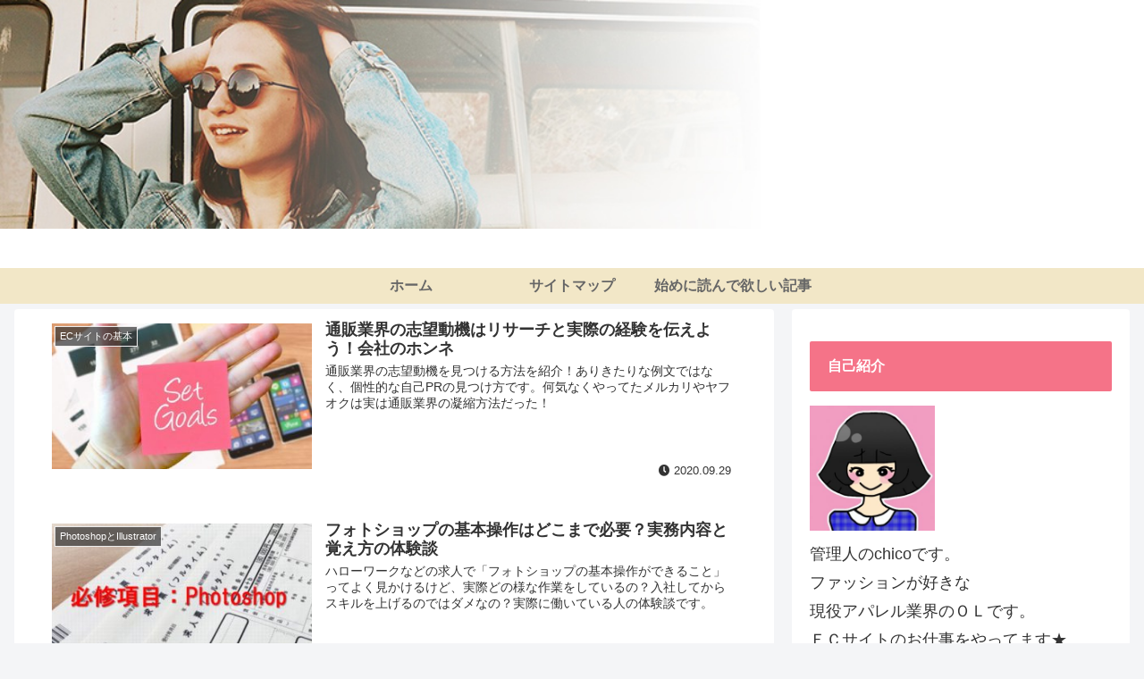

--- FILE ---
content_type: text/html; charset=utf-8
request_url: https://www.google.com/recaptcha/api2/aframe
body_size: 265
content:
<!DOCTYPE HTML><html><head><meta http-equiv="content-type" content="text/html; charset=UTF-8"></head><body><script nonce="f723n8oBbUYuYto7X7Xrvw">/** Anti-fraud and anti-abuse applications only. See google.com/recaptcha */ try{var clients={'sodar':'https://pagead2.googlesyndication.com/pagead/sodar?'};window.addEventListener("message",function(a){try{if(a.source===window.parent){var b=JSON.parse(a.data);var c=clients[b['id']];if(c){var d=document.createElement('img');d.src=c+b['params']+'&rc='+(localStorage.getItem("rc::a")?sessionStorage.getItem("rc::b"):"");window.document.body.appendChild(d);sessionStorage.setItem("rc::e",parseInt(sessionStorage.getItem("rc::e")||0)+1);localStorage.setItem("rc::h",'1767779063671');}}}catch(b){}});window.parent.postMessage("_grecaptcha_ready", "*");}catch(b){}</script></body></html>

--- FILE ---
content_type: text/plain
request_url: https://www.google-analytics.com/j/collect?v=1&_v=j102&a=2074628906&t=pageview&_s=1&dl=https%3A%2F%2Fputihappy.net%2F&ul=en-us%40posix&dt=%EF%BC%A5%EF%BC%A3%E3%82%B5%E3%82%A4%E3%83%88%E3%81%A7%E5%83%8D%E3%81%84%E3%81%A6%E3%81%BE%E3%81%99%EF%BC%81&sr=1280x720&vp=1280x720&_u=IEBAAEABAAAAACAAI~&jid=20780034&gjid=1072781194&cid=474465872.1767779061&tid=UA-81206813-19&_gid=1919450745.1767779061&_r=1&_slc=1&z=522384938
body_size: -450
content:
2,cG-RML86HEJ77